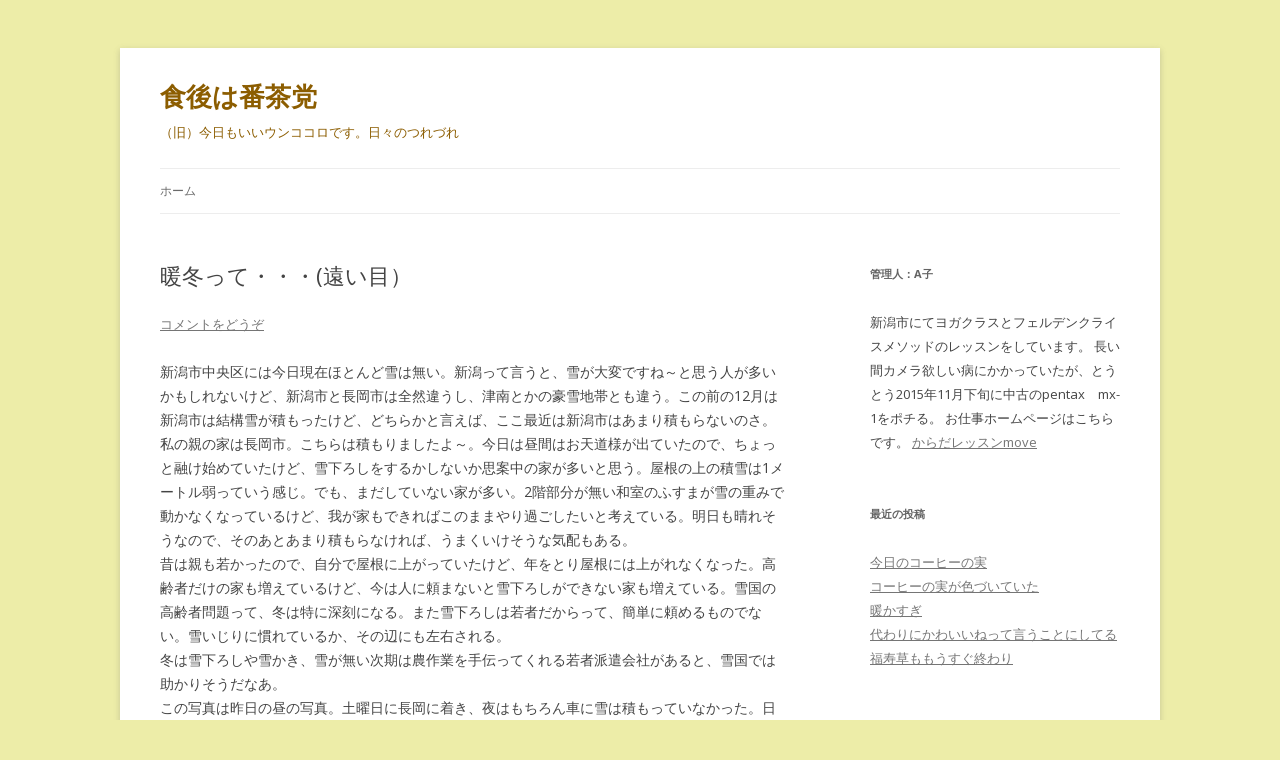

--- FILE ---
content_type: text/html; charset=UTF-8
request_url: http://diary.le-move.com/%E6%9A%96%E5%86%AC%E3%81%A3%E3%81%A6%E3%83%BB%E3%83%BB%E3%83%BB%E9%81%A0%E3%81%84%E7%9B%AE%EF%BC%89/
body_size: 11396
content:
<!DOCTYPE html>
<!--[if IE 7]>
<html class="ie ie7" lang="ja"
	itemscope 
	itemtype="http://schema.org/Article" 
	prefix="og: http://ogp.me/ns#" >
<![endif]-->
<!--[if IE 8]>
<html class="ie ie8" lang="ja"
	itemscope 
	itemtype="http://schema.org/Article" 
	prefix="og: http://ogp.me/ns#" >
<![endif]-->
<!--[if !(IE 7) & !(IE 8)]><!-->
<html lang="ja"
	itemscope 
	itemtype="http://schema.org/Article" 
	prefix="og: http://ogp.me/ns#" >
<!--<![endif]-->
<head>
<meta charset="UTF-8" />
<meta name="viewport" content="width=device-width" />
<title>暖冬って・・・(遠い目） | 食後は番茶党</title>
<link rel="profile" href="http://gmpg.org/xfn/11" />
<link rel="pingback" href="http://diary.le-move.com/xmlrpc.php" />
<!--[if lt IE 9]>
<script src="http://diary.le-move.com/wp-content/themes/twentytwelve/js/html5.js" type="text/javascript"></script>
<![endif]-->
<meta name='robots' content='max-image-preview:large' />

<!-- All in One SEO Pack 2.3.7 by Michael Torbert of Semper Fi Web Design[541,569] -->
<meta name="description" itemprop="description" content="新潟市中央区には今日現在ほとんど雪は無い。新潟って言うと、雪が大変ですね～と思う人が多いかもしれないけど、新潟市と長岡市は全然違うし、津南とかの豪雪地帯とも違う。この前の12月は新潟市は結構雪が積もったけど、どちらかと言えば、ここ最近は新潟市はあまり積もらないのさ。 私の親の家は長岡市。こちらは積もりましたよ～。今日は" />

<link rel="canonical" href="http://diary.le-move.com/%e6%9a%96%e5%86%ac%e3%81%a3%e3%81%a6%e3%83%bb%e3%83%bb%e3%83%bb%e9%81%a0%e3%81%84%e7%9b%ae%ef%bc%89/" />
<meta property="og:title" content="暖冬って・・・(遠い目） | 食後は番茶党" />
<meta property="og:type" content="article" />
<meta property="og:url" content="http://diary.le-move.com/%e6%9a%96%e5%86%ac%e3%81%a3%e3%81%a6%e3%83%bb%e3%83%bb%e3%83%bb%e9%81%a0%e3%81%84%e7%9b%ae%ef%bc%89/" />
<meta property="og:image" content="http://diary.le-move.com/wp-content/plugins/all-in-one-seo-pack/images/default-user-image.png" />
<meta property="og:site_name" content="食後は番茶党" />
<meta property="og:description" content="新潟市中央区には今日現在ほとんど雪は無い。新潟って言うと、雪が大変ですね～と思う人が多いかもしれないけど、新潟市と長岡市は全然違うし、津南とかの豪雪地帯とも違う。この前の12月は新潟市は結構雪が積もったけど、どちらかと言えば、ここ最近は新潟市はあまり積もらないのさ。 私の親の家は長岡市。こちらは積もりましたよ～。今日は昼間はお天道様が出ていたので、ちょっと融け始めていたけど、雪下ろしをするかしないか思案中の家が多いと思う。屋根の上の積雪は1メートル弱っていう感じ。でも、まだしていない家が多い。2階部分が無い和室のふすまが雪の重みで動かなくなっているけど、我が家もできればこのままやり過ごしたいと考えている。明日も晴れそうなので、そのあとあまり積もらなければ、うまくいけそうな気配もある。 昔は親も若かったので、自分で屋根に上がっていたけど、年をとり屋根には上がれなくなった。高齢者だけの家も増えているけど、今は人に頼まないと雪下ろしができない家も増えている。雪国の高齢者問題って、冬は特に深刻になる。また雪下ろしは若者だからって、簡単に頼めるものでない。雪いじりに慣れているか、その辺にも左右される。 冬は雪下ろしや雪かき、雪が無い次期は農作業を手伝ってくれる若者派遣会社があると、雪国では助かりそうだなあ。 この写真は昨日の昼の写真。土曜日に長岡に着き、夜はもちろん車に雪は積もっていなかった。日曜日の昼前に玄関を開けたら、これだ。夜から朝にかけて、20センチ以上は積もっていた。重い雪でしたわ。" />
<meta property="article:published_time" content="2010-01-18T23:01:04Z" />
<meta property="article:modified_time" content="2010-01-18T23:01:04Z" />
<meta name="twitter:card" content="summary" />
<meta name="twitter:title" content="暖冬って・・・(遠い目） | 食後は番茶党" />
<meta name="twitter:description" content="新潟市中央区には今日現在ほとんど雪は無い。新潟って言うと、雪が大変ですね～と思う人が多いかもしれないけど、新潟市と長岡市は全然違うし、津南とかの豪雪地帯とも違う。この前の12月は新潟市は結構雪が積もったけど、どちらかと言えば、ここ最近は新潟市はあまり積もらないのさ。 私の親の家は長岡市。こちらは積もりましたよ～。今日は昼間はお天道様が出ていたので、ちょっと融け始めていたけど、雪下ろしをするかしないか思案中の家が多いと思う。屋根の上の積雪は1メートル弱っていう感じ。でも、まだしていない家が多い。2階部分が無い和室のふすまが雪の重みで動かなくなっているけど、我が家もできればこのままやり過ごしたいと考えている。明日も晴れそうなので、そのあとあまり積もらなければ、うまくいけそうな気配もある。 昔は親も若かったので、自分で屋根に上がっていたけど、年をとり屋根には上がれなくなった。高齢者だけの家も増えているけど、今は人に頼まないと雪下ろしができない家も増えている。雪国の高齢者問題って、冬は特に深刻になる。また雪下ろしは若者だからって、簡単に頼めるものでない。雪いじりに慣れているか、その辺にも左右される。 冬は雪下ろしや雪かき、雪が無い次期は農作業を手伝ってくれる若者派遣会社があると、雪国では助かりそうだなあ。 この写真は昨日の昼の写真。土曜日に長岡に着き、夜はもちろん車に雪は積もっていなかった。日曜日の昼前に玄関を開けたら、これだ。夜から朝にかけて、20センチ以上は積もっていた。重い雪でしたわ。" />
<meta name="twitter:image" content="http://diary.le-move.com/wp-content/plugins/all-in-one-seo-pack/images/default-user-image.png" />
<meta itemprop="image" content="http://diary.le-move.com/wp-content/plugins/all-in-one-seo-pack/images/default-user-image.png" />
			<script>
			(function(i,s,o,g,r,a,m){i['GoogleAnalyticsObject']=r;i[r]=i[r]||function(){
			(i[r].q=i[r].q||[]).push(arguments)},i[r].l=1*new Date();a=s.createElement(o),
			m=s.getElementsByTagName(o)[0];a.async=1;a.src=g;m.parentNode.insertBefore(a,m)
			})(window,document,'script','//www.google-analytics.com/analytics.js','ga');

			ga('create', 'UA-62545419-1', 'auto');
			
			ga('send', 'pageview');
			</script>
<!-- /all in one seo pack -->
<link rel='dns-prefetch' href='//fonts.googleapis.com' />
<link rel="alternate" type="application/rss+xml" title="食後は番茶党 &raquo; フィード" href="http://diary.le-move.com/feed/" />
<link rel="alternate" type="application/rss+xml" title="食後は番茶党 &raquo; コメントフィード" href="http://diary.le-move.com/comments/feed/" />
<link rel="alternate" type="application/rss+xml" title="食後は番茶党 &raquo; 暖冬って・・・(遠い目） のコメントのフィード" href="http://diary.le-move.com/%e6%9a%96%e5%86%ac%e3%81%a3%e3%81%a6%e3%83%bb%e3%83%bb%e3%83%bb%e9%81%a0%e3%81%84%e7%9b%ae%ef%bc%89/feed/" />
<script type="text/javascript">
/* <![CDATA[ */
window._wpemojiSettings = {"baseUrl":"https:\/\/s.w.org\/images\/core\/emoji\/15.0.3\/72x72\/","ext":".png","svgUrl":"https:\/\/s.w.org\/images\/core\/emoji\/15.0.3\/svg\/","svgExt":".svg","source":{"concatemoji":"http:\/\/diary.le-move.com\/wp-includes\/js\/wp-emoji-release.min.js?ver=6.5.7"}};
/*! This file is auto-generated */
!function(i,n){var o,s,e;function c(e){try{var t={supportTests:e,timestamp:(new Date).valueOf()};sessionStorage.setItem(o,JSON.stringify(t))}catch(e){}}function p(e,t,n){e.clearRect(0,0,e.canvas.width,e.canvas.height),e.fillText(t,0,0);var t=new Uint32Array(e.getImageData(0,0,e.canvas.width,e.canvas.height).data),r=(e.clearRect(0,0,e.canvas.width,e.canvas.height),e.fillText(n,0,0),new Uint32Array(e.getImageData(0,0,e.canvas.width,e.canvas.height).data));return t.every(function(e,t){return e===r[t]})}function u(e,t,n){switch(t){case"flag":return n(e,"\ud83c\udff3\ufe0f\u200d\u26a7\ufe0f","\ud83c\udff3\ufe0f\u200b\u26a7\ufe0f")?!1:!n(e,"\ud83c\uddfa\ud83c\uddf3","\ud83c\uddfa\u200b\ud83c\uddf3")&&!n(e,"\ud83c\udff4\udb40\udc67\udb40\udc62\udb40\udc65\udb40\udc6e\udb40\udc67\udb40\udc7f","\ud83c\udff4\u200b\udb40\udc67\u200b\udb40\udc62\u200b\udb40\udc65\u200b\udb40\udc6e\u200b\udb40\udc67\u200b\udb40\udc7f");case"emoji":return!n(e,"\ud83d\udc26\u200d\u2b1b","\ud83d\udc26\u200b\u2b1b")}return!1}function f(e,t,n){var r="undefined"!=typeof WorkerGlobalScope&&self instanceof WorkerGlobalScope?new OffscreenCanvas(300,150):i.createElement("canvas"),a=r.getContext("2d",{willReadFrequently:!0}),o=(a.textBaseline="top",a.font="600 32px Arial",{});return e.forEach(function(e){o[e]=t(a,e,n)}),o}function t(e){var t=i.createElement("script");t.src=e,t.defer=!0,i.head.appendChild(t)}"undefined"!=typeof Promise&&(o="wpEmojiSettingsSupports",s=["flag","emoji"],n.supports={everything:!0,everythingExceptFlag:!0},e=new Promise(function(e){i.addEventListener("DOMContentLoaded",e,{once:!0})}),new Promise(function(t){var n=function(){try{var e=JSON.parse(sessionStorage.getItem(o));if("object"==typeof e&&"number"==typeof e.timestamp&&(new Date).valueOf()<e.timestamp+604800&&"object"==typeof e.supportTests)return e.supportTests}catch(e){}return null}();if(!n){if("undefined"!=typeof Worker&&"undefined"!=typeof OffscreenCanvas&&"undefined"!=typeof URL&&URL.createObjectURL&&"undefined"!=typeof Blob)try{var e="postMessage("+f.toString()+"("+[JSON.stringify(s),u.toString(),p.toString()].join(",")+"));",r=new Blob([e],{type:"text/javascript"}),a=new Worker(URL.createObjectURL(r),{name:"wpTestEmojiSupports"});return void(a.onmessage=function(e){c(n=e.data),a.terminate(),t(n)})}catch(e){}c(n=f(s,u,p))}t(n)}).then(function(e){for(var t in e)n.supports[t]=e[t],n.supports.everything=n.supports.everything&&n.supports[t],"flag"!==t&&(n.supports.everythingExceptFlag=n.supports.everythingExceptFlag&&n.supports[t]);n.supports.everythingExceptFlag=n.supports.everythingExceptFlag&&!n.supports.flag,n.DOMReady=!1,n.readyCallback=function(){n.DOMReady=!0}}).then(function(){return e}).then(function(){var e;n.supports.everything||(n.readyCallback(),(e=n.source||{}).concatemoji?t(e.concatemoji):e.wpemoji&&e.twemoji&&(t(e.twemoji),t(e.wpemoji)))}))}((window,document),window._wpemojiSettings);
/* ]]> */
</script>
<style id='wp-emoji-styles-inline-css' type='text/css'>

	img.wp-smiley, img.emoji {
		display: inline !important;
		border: none !important;
		box-shadow: none !important;
		height: 1em !important;
		width: 1em !important;
		margin: 0 0.07em !important;
		vertical-align: -0.1em !important;
		background: none !important;
		padding: 0 !important;
	}
</style>
<link rel='stylesheet' id='wp-block-library-css' href='http://diary.le-move.com/wp-includes/css/dist/block-library/style.min.css?ver=6.5.7' type='text/css' media='all' />
<style id='classic-theme-styles-inline-css' type='text/css'>
/*! This file is auto-generated */
.wp-block-button__link{color:#fff;background-color:#32373c;border-radius:9999px;box-shadow:none;text-decoration:none;padding:calc(.667em + 2px) calc(1.333em + 2px);font-size:1.125em}.wp-block-file__button{background:#32373c;color:#fff;text-decoration:none}
</style>
<style id='global-styles-inline-css' type='text/css'>
body{--wp--preset--color--black: #000000;--wp--preset--color--cyan-bluish-gray: #abb8c3;--wp--preset--color--white: #ffffff;--wp--preset--color--pale-pink: #f78da7;--wp--preset--color--vivid-red: #cf2e2e;--wp--preset--color--luminous-vivid-orange: #ff6900;--wp--preset--color--luminous-vivid-amber: #fcb900;--wp--preset--color--light-green-cyan: #7bdcb5;--wp--preset--color--vivid-green-cyan: #00d084;--wp--preset--color--pale-cyan-blue: #8ed1fc;--wp--preset--color--vivid-cyan-blue: #0693e3;--wp--preset--color--vivid-purple: #9b51e0;--wp--preset--gradient--vivid-cyan-blue-to-vivid-purple: linear-gradient(135deg,rgba(6,147,227,1) 0%,rgb(155,81,224) 100%);--wp--preset--gradient--light-green-cyan-to-vivid-green-cyan: linear-gradient(135deg,rgb(122,220,180) 0%,rgb(0,208,130) 100%);--wp--preset--gradient--luminous-vivid-amber-to-luminous-vivid-orange: linear-gradient(135deg,rgba(252,185,0,1) 0%,rgba(255,105,0,1) 100%);--wp--preset--gradient--luminous-vivid-orange-to-vivid-red: linear-gradient(135deg,rgba(255,105,0,1) 0%,rgb(207,46,46) 100%);--wp--preset--gradient--very-light-gray-to-cyan-bluish-gray: linear-gradient(135deg,rgb(238,238,238) 0%,rgb(169,184,195) 100%);--wp--preset--gradient--cool-to-warm-spectrum: linear-gradient(135deg,rgb(74,234,220) 0%,rgb(151,120,209) 20%,rgb(207,42,186) 40%,rgb(238,44,130) 60%,rgb(251,105,98) 80%,rgb(254,248,76) 100%);--wp--preset--gradient--blush-light-purple: linear-gradient(135deg,rgb(255,206,236) 0%,rgb(152,150,240) 100%);--wp--preset--gradient--blush-bordeaux: linear-gradient(135deg,rgb(254,205,165) 0%,rgb(254,45,45) 50%,rgb(107,0,62) 100%);--wp--preset--gradient--luminous-dusk: linear-gradient(135deg,rgb(255,203,112) 0%,rgb(199,81,192) 50%,rgb(65,88,208) 100%);--wp--preset--gradient--pale-ocean: linear-gradient(135deg,rgb(255,245,203) 0%,rgb(182,227,212) 50%,rgb(51,167,181) 100%);--wp--preset--gradient--electric-grass: linear-gradient(135deg,rgb(202,248,128) 0%,rgb(113,206,126) 100%);--wp--preset--gradient--midnight: linear-gradient(135deg,rgb(2,3,129) 0%,rgb(40,116,252) 100%);--wp--preset--font-size--small: 13px;--wp--preset--font-size--medium: 20px;--wp--preset--font-size--large: 36px;--wp--preset--font-size--x-large: 42px;--wp--preset--spacing--20: 0.44rem;--wp--preset--spacing--30: 0.67rem;--wp--preset--spacing--40: 1rem;--wp--preset--spacing--50: 1.5rem;--wp--preset--spacing--60: 2.25rem;--wp--preset--spacing--70: 3.38rem;--wp--preset--spacing--80: 5.06rem;--wp--preset--shadow--natural: 6px 6px 9px rgba(0, 0, 0, 0.2);--wp--preset--shadow--deep: 12px 12px 50px rgba(0, 0, 0, 0.4);--wp--preset--shadow--sharp: 6px 6px 0px rgba(0, 0, 0, 0.2);--wp--preset--shadow--outlined: 6px 6px 0px -3px rgba(255, 255, 255, 1), 6px 6px rgba(0, 0, 0, 1);--wp--preset--shadow--crisp: 6px 6px 0px rgba(0, 0, 0, 1);}:where(.is-layout-flex){gap: 0.5em;}:where(.is-layout-grid){gap: 0.5em;}body .is-layout-flex{display: flex;}body .is-layout-flex{flex-wrap: wrap;align-items: center;}body .is-layout-flex > *{margin: 0;}body .is-layout-grid{display: grid;}body .is-layout-grid > *{margin: 0;}:where(.wp-block-columns.is-layout-flex){gap: 2em;}:where(.wp-block-columns.is-layout-grid){gap: 2em;}:where(.wp-block-post-template.is-layout-flex){gap: 1.25em;}:where(.wp-block-post-template.is-layout-grid){gap: 1.25em;}.has-black-color{color: var(--wp--preset--color--black) !important;}.has-cyan-bluish-gray-color{color: var(--wp--preset--color--cyan-bluish-gray) !important;}.has-white-color{color: var(--wp--preset--color--white) !important;}.has-pale-pink-color{color: var(--wp--preset--color--pale-pink) !important;}.has-vivid-red-color{color: var(--wp--preset--color--vivid-red) !important;}.has-luminous-vivid-orange-color{color: var(--wp--preset--color--luminous-vivid-orange) !important;}.has-luminous-vivid-amber-color{color: var(--wp--preset--color--luminous-vivid-amber) !important;}.has-light-green-cyan-color{color: var(--wp--preset--color--light-green-cyan) !important;}.has-vivid-green-cyan-color{color: var(--wp--preset--color--vivid-green-cyan) !important;}.has-pale-cyan-blue-color{color: var(--wp--preset--color--pale-cyan-blue) !important;}.has-vivid-cyan-blue-color{color: var(--wp--preset--color--vivid-cyan-blue) !important;}.has-vivid-purple-color{color: var(--wp--preset--color--vivid-purple) !important;}.has-black-background-color{background-color: var(--wp--preset--color--black) !important;}.has-cyan-bluish-gray-background-color{background-color: var(--wp--preset--color--cyan-bluish-gray) !important;}.has-white-background-color{background-color: var(--wp--preset--color--white) !important;}.has-pale-pink-background-color{background-color: var(--wp--preset--color--pale-pink) !important;}.has-vivid-red-background-color{background-color: var(--wp--preset--color--vivid-red) !important;}.has-luminous-vivid-orange-background-color{background-color: var(--wp--preset--color--luminous-vivid-orange) !important;}.has-luminous-vivid-amber-background-color{background-color: var(--wp--preset--color--luminous-vivid-amber) !important;}.has-light-green-cyan-background-color{background-color: var(--wp--preset--color--light-green-cyan) !important;}.has-vivid-green-cyan-background-color{background-color: var(--wp--preset--color--vivid-green-cyan) !important;}.has-pale-cyan-blue-background-color{background-color: var(--wp--preset--color--pale-cyan-blue) !important;}.has-vivid-cyan-blue-background-color{background-color: var(--wp--preset--color--vivid-cyan-blue) !important;}.has-vivid-purple-background-color{background-color: var(--wp--preset--color--vivid-purple) !important;}.has-black-border-color{border-color: var(--wp--preset--color--black) !important;}.has-cyan-bluish-gray-border-color{border-color: var(--wp--preset--color--cyan-bluish-gray) !important;}.has-white-border-color{border-color: var(--wp--preset--color--white) !important;}.has-pale-pink-border-color{border-color: var(--wp--preset--color--pale-pink) !important;}.has-vivid-red-border-color{border-color: var(--wp--preset--color--vivid-red) !important;}.has-luminous-vivid-orange-border-color{border-color: var(--wp--preset--color--luminous-vivid-orange) !important;}.has-luminous-vivid-amber-border-color{border-color: var(--wp--preset--color--luminous-vivid-amber) !important;}.has-light-green-cyan-border-color{border-color: var(--wp--preset--color--light-green-cyan) !important;}.has-vivid-green-cyan-border-color{border-color: var(--wp--preset--color--vivid-green-cyan) !important;}.has-pale-cyan-blue-border-color{border-color: var(--wp--preset--color--pale-cyan-blue) !important;}.has-vivid-cyan-blue-border-color{border-color: var(--wp--preset--color--vivid-cyan-blue) !important;}.has-vivid-purple-border-color{border-color: var(--wp--preset--color--vivid-purple) !important;}.has-vivid-cyan-blue-to-vivid-purple-gradient-background{background: var(--wp--preset--gradient--vivid-cyan-blue-to-vivid-purple) !important;}.has-light-green-cyan-to-vivid-green-cyan-gradient-background{background: var(--wp--preset--gradient--light-green-cyan-to-vivid-green-cyan) !important;}.has-luminous-vivid-amber-to-luminous-vivid-orange-gradient-background{background: var(--wp--preset--gradient--luminous-vivid-amber-to-luminous-vivid-orange) !important;}.has-luminous-vivid-orange-to-vivid-red-gradient-background{background: var(--wp--preset--gradient--luminous-vivid-orange-to-vivid-red) !important;}.has-very-light-gray-to-cyan-bluish-gray-gradient-background{background: var(--wp--preset--gradient--very-light-gray-to-cyan-bluish-gray) !important;}.has-cool-to-warm-spectrum-gradient-background{background: var(--wp--preset--gradient--cool-to-warm-spectrum) !important;}.has-blush-light-purple-gradient-background{background: var(--wp--preset--gradient--blush-light-purple) !important;}.has-blush-bordeaux-gradient-background{background: var(--wp--preset--gradient--blush-bordeaux) !important;}.has-luminous-dusk-gradient-background{background: var(--wp--preset--gradient--luminous-dusk) !important;}.has-pale-ocean-gradient-background{background: var(--wp--preset--gradient--pale-ocean) !important;}.has-electric-grass-gradient-background{background: var(--wp--preset--gradient--electric-grass) !important;}.has-midnight-gradient-background{background: var(--wp--preset--gradient--midnight) !important;}.has-small-font-size{font-size: var(--wp--preset--font-size--small) !important;}.has-medium-font-size{font-size: var(--wp--preset--font-size--medium) !important;}.has-large-font-size{font-size: var(--wp--preset--font-size--large) !important;}.has-x-large-font-size{font-size: var(--wp--preset--font-size--x-large) !important;}
.wp-block-navigation a:where(:not(.wp-element-button)){color: inherit;}
:where(.wp-block-post-template.is-layout-flex){gap: 1.25em;}:where(.wp-block-post-template.is-layout-grid){gap: 1.25em;}
:where(.wp-block-columns.is-layout-flex){gap: 2em;}:where(.wp-block-columns.is-layout-grid){gap: 2em;}
.wp-block-pullquote{font-size: 1.5em;line-height: 1.6;}
</style>
<link rel='stylesheet' id='twentytwelve-fonts-css' href='https://fonts.googleapis.com/css?family=Open+Sans:400italic,700italic,400,700&#038;subset=latin,latin-ext' type='text/css' media='all' />
<link rel='stylesheet' id='twentytwelve-style-css' href='http://diary.le-move.com/wp-content/themes/twentytwelve/style.css?ver=6.5.7' type='text/css' media='all' />
<!--[if lt IE 9]>
<link rel='stylesheet' id='twentytwelve-ie-css' href='http://diary.le-move.com/wp-content/themes/twentytwelve/css/ie.css?ver=20121010' type='text/css' media='all' />
<![endif]-->
<script type="text/javascript" src="http://diary.le-move.com/wp-includes/js/jquery/jquery.min.js?ver=3.7.1" id="jquery-core-js"></script>
<script type="text/javascript" src="http://diary.le-move.com/wp-includes/js/jquery/jquery-migrate.min.js?ver=3.4.1" id="jquery-migrate-js"></script>
<link rel="https://api.w.org/" href="http://diary.le-move.com/wp-json/" /><link rel="alternate" type="application/json" href="http://diary.le-move.com/wp-json/wp/v2/posts/2683" /><link rel="EditURI" type="application/rsd+xml" title="RSD" href="http://diary.le-move.com/xmlrpc.php?rsd" />
<meta name="generator" content="WordPress 6.5.7" />
<link rel='shortlink' href='http://diary.le-move.com/?p=2683' />
<link rel="alternate" type="application/json+oembed" href="http://diary.le-move.com/wp-json/oembed/1.0/embed?url=http%3A%2F%2Fdiary.le-move.com%2F%25e6%259a%2596%25e5%2586%25ac%25e3%2581%25a3%25e3%2581%25a6%25e3%2583%25bb%25e3%2583%25bb%25e3%2583%25bb%25e9%2581%25a0%25e3%2581%2584%25e7%259b%25ae%25ef%25bc%2589%2F" />
<link rel="alternate" type="text/xml+oembed" href="http://diary.le-move.com/wp-json/oembed/1.0/embed?url=http%3A%2F%2Fdiary.le-move.com%2F%25e6%259a%2596%25e5%2586%25ac%25e3%2581%25a3%25e3%2581%25a6%25e3%2583%25bb%25e3%2583%25bb%25e3%2583%25bb%25e9%2581%25a0%25e3%2581%2584%25e7%259b%25ae%25ef%25bc%2589%2F&#038;format=xml" />

<link rel="stylesheet" href="http://diary.le-move.com/wp-content/plugins/count-per-day/counter.css" type="text/css" />
<style type="text/css">.recentcomments a{display:inline !important;padding:0 !important;margin:0 !important;}</style>	<style type="text/css" id="twentytwelve-header-css">
			.site-header h1 a,
		.site-header h2 {
			color: #8c5d00;
		}
		</style>
	<style type="text/css" id="custom-background-css">
body.custom-background { background-color: #ededa8; }
</style>
	</head>

<body class="post-template-default single single-post postid-2683 single-format-standard custom-background custom-font-enabled single-author">
<div id="page" class="hfeed site">
	<header id="masthead" class="site-header" role="banner">
		<hgroup>
			<h1 class="site-title"><a href="http://diary.le-move.com/" title="食後は番茶党" rel="home">食後は番茶党</a></h1>
			<h2 class="site-description">（旧）今日もいいウンココロです。日々のつれづれ</h2>
		</hgroup>

		<nav id="site-navigation" class="main-navigation" role="navigation">
			<button class="menu-toggle">メニュー</button>
			<a class="assistive-text" href="#content" title="コンテンツへ移動">コンテンツへ移動</a>
			<div class="nav-menu"><ul>
<li ><a href="http://diary.le-move.com/">ホーム</a></li></ul></div>
		</nav><!-- #site-navigation -->

			</header><!-- #masthead -->

	<div id="main" class="wrapper">
	<div id="primary" class="site-content">
		<div id="content" role="main">

			
				
	<article id="post-2683" class="post-2683 post type-post status-publish format-standard hentry category-2">
				<header class="entry-header">
			
						<h1 class="entry-title">暖冬って・・・(遠い目）</h1>
										<div class="comments-link">
					<a href="http://diary.le-move.com/%e6%9a%96%e5%86%ac%e3%81%a3%e3%81%a6%e3%83%bb%e3%83%bb%e3%83%bb%e9%81%a0%e3%81%84%e7%9b%ae%ef%bc%89/#respond"><span class="leave-reply">コメントをどうぞ</span></a>				</div><!-- .comments-link -->
					</header><!-- .entry-header -->

				<div class="entry-content">
			<p>新潟市中央区には今日現在ほとんど雪は無い。新潟って言うと、雪が大変ですね～と思う人が多いかもしれないけど、新潟市と長岡市は全然違うし、津南とかの豪雪地帯とも違う。この前の12月は新潟市は結構雪が積もったけど、どちらかと言えば、ここ最近は新潟市はあまり積もらないのさ。<br />
私の親の家は長岡市。こちらは積もりましたよ～。今日は昼間はお天道様が出ていたので、ちょっと融け始めていたけど、雪下ろしをするかしないか思案中の家が多いと思う。屋根の上の積雪は1メートル弱っていう感じ。でも、まだしていない家が多い。2階部分が無い和室のふすまが雪の重みで動かなくなっているけど、我が家もできればこのままやり過ごしたいと考えている。明日も晴れそうなので、そのあとあまり積もらなければ、うまくいけそうな気配もある。<br />
昔は親も若かったので、自分で屋根に上がっていたけど、年をとり屋根には上がれなくなった。高齢者だけの家も増えているけど、今は人に頼まないと雪下ろしができない家も増えている。雪国の高齢者問題って、冬は特に深刻になる。また雪下ろしは若者だからって、簡単に頼めるものでない。雪いじりに慣れているか、その辺にも左右される。<br />
冬は雪下ろしや雪かき、雪が無い次期は農作業を手伝ってくれる若者派遣会社があると、雪国では助かりそうだなあ。<br />
この写真は昨日の昼の写真。土曜日に長岡に着き、夜はもちろん車に雪は積もっていなかった。日曜日の昼前に玄関を開けたら、これだ。夜から朝にかけて、20センチ以上は積もっていた。重い雪でしたわ。<br />
<a href="http://diary.le-move.com/wp-content/uploads/mukuphoto/RIMG2090.jpg" target="_blank"><img fetchpriority="high" decoding="async" src="http://diary.le-move.com/wp-content/uploads/mukuphoto/RIMG2090.jpg" alt="20100117雪" border="0" width="400" height="300" /></a></p>
					</div><!-- .entry-content -->
		
		<footer class="entry-meta">
			カテゴリー: <a href="http://diary.le-move.com/category/%e3%81%a4%e3%82%8c%e3%81%a5%e3%82%8c%e6%97%a5%e8%a8%98/" rel="category tag">つれづれ日記</a> | 投稿日: <a href="http://diary.le-move.com/%e6%9a%96%e5%86%ac%e3%81%a3%e3%81%a6%e3%83%bb%e3%83%bb%e3%83%bb%e9%81%a0%e3%81%84%e7%9b%ae%ef%bc%89/" title="11:01 PM" rel="bookmark"><time class="entry-date" datetime="2010-01-18T23:01:04+09:00">2010年1月18日</time></a> | <span class="by-author">投稿者: <span class="author vcard"><a class="url fn n" href="http://diary.le-move.com/author/meimei/" title="A子 の投稿をすべて表示" rel="author">A子</a></span></span>								</footer><!-- .entry-meta -->
	</article><!-- #post -->

				<nav class="nav-single">
					<h3 class="assistive-text">投稿ナビゲーション</h3>
					<span class="nav-previous"><a href="http://diary.le-move.com/%e3%81%8a%e3%81%99%e3%81%99%e3%82%81%e7%95%aa%e7%b5%84%e3%80%801%e6%9c%8817%e6%97%a5%e3%81%ae%e6%97%a5%e6%9b%9c%e7%be%8e%e8%a1%93%e9%a4%a8/" rel="prev"><span class="meta-nav">&larr;</span> おすすめ番組　1月17日の日曜美術館</a></span>
					<span class="nav-next"><a href="http://diary.le-move.com/%e3%80%8c%e6%90%ba%e5%b8%af%e3%80%8d%e3%81%ab%e5%a4%89%e3%81%88%e3%81%be%e3%81%97%e3%81%9f/" rel="next">「携帯」に変えました <span class="meta-nav">&rarr;</span></a></span>
				</nav><!-- .nav-single -->

				
<div id="comments" class="comments-area">

	
	
		<div id="respond" class="comment-respond">
		<h3 id="reply-title" class="comment-reply-title">コメントを残す <small><a rel="nofollow" id="cancel-comment-reply-link" href="/%E6%9A%96%E5%86%AC%E3%81%A3%E3%81%A6%E3%83%BB%E3%83%BB%E3%83%BB%E9%81%A0%E3%81%84%E7%9B%AE%EF%BC%89/#respond" style="display:none;">コメントをキャンセル</a></small></h3><form action="http://diary.le-move.com/wp-comments-post.php" method="post" id="commentform" class="comment-form"><p class="comment-notes"><span id="email-notes">メールアドレスが公開されることはありません。</span> <span class="required-field-message"><span class="required">※</span> が付いている欄は必須項目です</span></p><p class="comment-form-comment"><label for="comment">コメント <span class="required">※</span></label> <textarea id="comment" name="comment" cols="45" rows="8" maxlength="65525" required="required"></textarea></p><p class="comment-form-author"><label for="author">名前 <span class="required">※</span></label> <input id="author" name="author" type="text" value="" size="30" maxlength="245" autocomplete="name" required="required" /></p>
<p class="comment-form-email"><label for="email">メール <span class="required">※</span></label> <input id="email" name="email" type="text" value="" size="30" maxlength="100" aria-describedby="email-notes" autocomplete="email" required="required" /></p>
<p class="comment-form-url"><label for="url">サイト</label> <input id="url" name="url" type="text" value="" size="30" maxlength="200" autocomplete="url" /></p>
<p class="comment-form-cookies-consent"><input id="wp-comment-cookies-consent" name="wp-comment-cookies-consent" type="checkbox" value="yes" /> <label for="wp-comment-cookies-consent">次回のコメントで使用するためブラウザーに自分の名前、メールアドレス、サイトを保存する。</label></p>
<p><img src="http://diary.le-move.com/wp-content/plugins/siteguard/really-simple-captcha/tmp/1256747627.png" alt="CAPTCHA"></p><p><label for="siteguard_captcha">上に表示された文字を入力してください。</label><br /><input type="text" name="siteguard_captcha" id="siteguard_captcha" class="input" value="" size="10" aria-required="true" /><input type="hidden" name="siteguard_captcha_prefix" id="siteguard_captcha_prefix" value="1256747627" /></p><p class="form-submit"><input name="submit" type="submit" id="submit" class="submit" value="コメントを送信" /> <input type='hidden' name='comment_post_ID' value='2683' id='comment_post_ID' />
<input type='hidden' name='comment_parent' id='comment_parent' value='0' />
</p><p style="display: none;"><input type="hidden" id="akismet_comment_nonce" name="akismet_comment_nonce" value="a40582fa39" /></p><p style="display: none;"><input type="hidden" id="ak_js" name="ak_js" value="215"/></p></form>	</div><!-- #respond -->
	
</div><!-- #comments .comments-area -->
			
		</div><!-- #content -->
	</div><!-- #primary -->


			<div id="secondary" class="widget-area" role="complementary">
			<aside id="text-2" class="widget widget_text"><h3 class="widget-title">管理人：A子</h3>			<div class="textwidget">新潟市にてヨガクラスとフェルデンクライスメソッドのレッスンをしています。

長い間カメラ欲しい病にかかっていたが、とうとう2015年11月下旬に中古のpentax　mx-1をポチる。


お仕事ホームページはこちらです。
<a href="http://le-move.com"target="blank">からだレッスンmove</a></div>
		</aside>
		<aside id="recent-posts-2" class="widget widget_recent_entries">
		<h3 class="widget-title">最近の投稿</h3>
		<ul>
											<li>
					<a href="http://diary.le-move.com/20240703-2/">今日のコーヒーの実</a>
									</li>
											<li>
					<a href="http://diary.le-move.com/20240702-2/">コーヒーの実が色づいていた</a>
									</li>
											<li>
					<a href="http://diary.le-move.com/20240415-2/">暖かすぎ</a>
									</li>
											<li>
					<a href="http://diary.le-move.com/20240408-2/">代わりにかわいいねって言うことにしてる</a>
									</li>
											<li>
					<a href="http://diary.le-move.com/20240407-2/">福寿草ももうすぐ終わり</a>
									</li>
					</ul>

		</aside><aside id="categories-2" class="widget widget_categories"><h3 class="widget-title">カテゴリー</h3>
			<ul>
					<li class="cat-item cat-item-3"><a href="http://diary.le-move.com/category/books/">Books</a>
</li>
	<li class="cat-item cat-item-4"><a href="http://diary.le-move.com/category/cooking/">cooking</a>
</li>
	<li class="cat-item cat-item-10"><a href="http://diary.le-move.com/category/goodbye/">さよなら</a>
</li>
	<li class="cat-item cat-item-8"><a href="http://diary.le-move.com/category/%e3%81%a4%e3%82%8c%e3%81%a5%e3%82%8c%e6%97%85%ef%bc%88%e4%bc%8a%e5%8b%a2%e7%a5%9e%e5%ae%ae%ef%bc%89/">つれづれ旅（伊勢神宮）</a>
</li>
	<li class="cat-item cat-item-2"><a href="http://diary.le-move.com/category/%e3%81%a4%e3%82%8c%e3%81%a5%e3%82%8c%e6%97%a5%e8%a8%98/">つれづれ日記</a>
</li>
	<li class="cat-item cat-item-6"><a href="http://diary.le-move.com/category/%e3%82%af%e3%83%ad%e3%83%bc%e3%83%ab%e6%97%a5%e8%a8%98/">クロール日記</a>
</li>
	<li class="cat-item cat-item-7"><a href="http://diary.le-move.com/category/%e3%83%99%e3%82%a4%e3%82%a8%e3%83%aa%e3%82%a2%e9%80%9a%e4%bf%a1/">ベイエリア通信</a>
</li>
	<li class="cat-item cat-item-1"><a href="http://diary.le-move.com/category/%e6%9c%aa%e5%88%86%e9%a1%9e/">未分類</a>
</li>
	<li class="cat-item cat-item-9"><a href="http://diary.le-move.com/category/%e7%b7%a8%e3%81%bf%e7%89%a9/">編み物</a>
</li>
			</ul>

			</aside><aside id="calendar-2" class="widget widget_calendar"><div id="calendar_wrap" class="calendar_wrap"><table id="wp-calendar" class="wp-calendar-table">
	<caption>2026年1月</caption>
	<thead>
	<tr>
		<th scope="col" title="月曜日">月</th>
		<th scope="col" title="火曜日">火</th>
		<th scope="col" title="水曜日">水</th>
		<th scope="col" title="木曜日">木</th>
		<th scope="col" title="金曜日">金</th>
		<th scope="col" title="土曜日">土</th>
		<th scope="col" title="日曜日">日</th>
	</tr>
	</thead>
	<tbody>
	<tr>
		<td colspan="3" class="pad">&nbsp;</td><td>1</td><td>2</td><td>3</td><td>4</td>
	</tr>
	<tr>
		<td>5</td><td>6</td><td>7</td><td>8</td><td>9</td><td>10</td><td>11</td>
	</tr>
	<tr>
		<td>12</td><td>13</td><td>14</td><td>15</td><td>16</td><td>17</td><td>18</td>
	</tr>
	<tr>
		<td>19</td><td>20</td><td>21</td><td>22</td><td>23</td><td>24</td><td>25</td>
	</tr>
	<tr>
		<td>26</td><td>27</td><td>28</td><td id="today">29</td><td>30</td><td>31</td>
		<td class="pad" colspan="1">&nbsp;</td>
	</tr>
	</tbody>
	</table><nav aria-label="前と次の月" class="wp-calendar-nav">
		<span class="wp-calendar-nav-prev"><a href="http://diary.le-move.com/2024/07/">&laquo; 7月</a></span>
		<span class="pad">&nbsp;</span>
		<span class="wp-calendar-nav-next">&nbsp;</span>
	</nav></div></aside><aside id="search-2" class="widget widget_search"><form role="search" method="get" id="searchform" class="searchform" action="http://diary.le-move.com/">
				<div>
					<label class="screen-reader-text" for="s">検索:</label>
					<input type="text" value="" name="s" id="s" />
					<input type="submit" id="searchsubmit" value="検索" />
				</div>
			</form></aside><aside id="recent-comments-2" class="widget widget_recent_comments"><h3 class="widget-title">最近のコメント</h3><ul id="recentcomments"><li class="recentcomments"><a href="http://diary.le-move.com/%e3%82%b3%e3%83%bc%e3%83%b3%e3%81%a8%e8%b1%86%e3%81%ae%e3%82%b5%e3%83%a9%e3%83%80%ef%bc%88%e5%86%8d%e6%8a%95%e7%a8%bf%ef%bc%89/#comment-1434">コーンと豆のサラダ（再投稿）</a> に <span class="comment-author-link">A子</span> より</li><li class="recentcomments"><a href="http://diary.le-move.com/%e3%82%b3%e3%83%bc%e3%83%b3%e3%81%a8%e8%b1%86%e3%81%ae%e3%82%b5%e3%83%a9%e3%83%80%ef%bc%88%e5%86%8d%e6%8a%95%e7%a8%bf%ef%bc%89/#comment-1433">コーンと豆のサラダ（再投稿）</a> に <span class="comment-author-link">横山友美</span> より</li><li class="recentcomments"><a href="http://diary.le-move.com/20170310/#comment-1432">電子レンジを粗大ごみに！</a> に <span class="comment-author-link">A子</span> より</li><li class="recentcomments"><a href="http://diary.le-move.com/20170310/#comment-1431">電子レンジを粗大ごみに！</a> に <span class="comment-author-link">おくい</span> より</li><li class="recentcomments"><a href="http://diary.le-move.com/20160903-2/#comment-1430">9月3日のさよなら</a> に <span class="comment-author-link">A子</span> より</li></ul></aside><aside id="archives-2" class="widget widget_archive"><h3 class="widget-title">アーカイブ</h3>		<label class="screen-reader-text" for="archives-dropdown-2">アーカイブ</label>
		<select id="archives-dropdown-2" name="archive-dropdown">
			
			<option value="">月を選択</option>
				<option value='http://diary.le-move.com/2024/07/'> 2024年7月 </option>
	<option value='http://diary.le-move.com/2024/04/'> 2024年4月 </option>
	<option value='http://diary.le-move.com/2024/03/'> 2024年3月 </option>
	<option value='http://diary.le-move.com/2018/01/'> 2018年1月 </option>
	<option value='http://diary.le-move.com/2017/11/'> 2017年11月 </option>
	<option value='http://diary.le-move.com/2017/08/'> 2017年8月 </option>
	<option value='http://diary.le-move.com/2017/05/'> 2017年5月 </option>
	<option value='http://diary.le-move.com/2017/04/'> 2017年4月 </option>
	<option value='http://diary.le-move.com/2017/03/'> 2017年3月 </option>
	<option value='http://diary.le-move.com/2017/02/'> 2017年2月 </option>
	<option value='http://diary.le-move.com/2017/01/'> 2017年1月 </option>
	<option value='http://diary.le-move.com/2016/12/'> 2016年12月 </option>
	<option value='http://diary.le-move.com/2016/11/'> 2016年11月 </option>
	<option value='http://diary.le-move.com/2016/10/'> 2016年10月 </option>
	<option value='http://diary.le-move.com/2016/09/'> 2016年9月 </option>
	<option value='http://diary.le-move.com/2016/08/'> 2016年8月 </option>
	<option value='http://diary.le-move.com/2016/07/'> 2016年7月 </option>
	<option value='http://diary.le-move.com/2016/06/'> 2016年6月 </option>
	<option value='http://diary.le-move.com/2016/05/'> 2016年5月 </option>
	<option value='http://diary.le-move.com/2016/04/'> 2016年4月 </option>
	<option value='http://diary.le-move.com/2016/03/'> 2016年3月 </option>
	<option value='http://diary.le-move.com/2016/02/'> 2016年2月 </option>
	<option value='http://diary.le-move.com/2016/01/'> 2016年1月 </option>
	<option value='http://diary.le-move.com/2015/12/'> 2015年12月 </option>
	<option value='http://diary.le-move.com/2015/10/'> 2015年10月 </option>
	<option value='http://diary.le-move.com/2015/07/'> 2015年7月 </option>
	<option value='http://diary.le-move.com/2015/06/'> 2015年6月 </option>
	<option value='http://diary.le-move.com/2015/05/'> 2015年5月 </option>
	<option value='http://diary.le-move.com/2015/01/'> 2015年1月 </option>
	<option value='http://diary.le-move.com/2014/11/'> 2014年11月 </option>
	<option value='http://diary.le-move.com/2014/10/'> 2014年10月 </option>
	<option value='http://diary.le-move.com/2014/09/'> 2014年9月 </option>
	<option value='http://diary.le-move.com/2014/08/'> 2014年8月 </option>
	<option value='http://diary.le-move.com/2014/07/'> 2014年7月 </option>
	<option value='http://diary.le-move.com/2014/06/'> 2014年6月 </option>
	<option value='http://diary.le-move.com/2014/05/'> 2014年5月 </option>
	<option value='http://diary.le-move.com/2014/04/'> 2014年4月 </option>
	<option value='http://diary.le-move.com/2014/03/'> 2014年3月 </option>
	<option value='http://diary.le-move.com/2014/02/'> 2014年2月 </option>
	<option value='http://diary.le-move.com/2014/01/'> 2014年1月 </option>
	<option value='http://diary.le-move.com/2013/12/'> 2013年12月 </option>
	<option value='http://diary.le-move.com/2013/11/'> 2013年11月 </option>
	<option value='http://diary.le-move.com/2013/10/'> 2013年10月 </option>
	<option value='http://diary.le-move.com/2013/09/'> 2013年9月 </option>
	<option value='http://diary.le-move.com/2013/08/'> 2013年8月 </option>
	<option value='http://diary.le-move.com/2013/07/'> 2013年7月 </option>
	<option value='http://diary.le-move.com/2013/06/'> 2013年6月 </option>
	<option value='http://diary.le-move.com/2013/05/'> 2013年5月 </option>
	<option value='http://diary.le-move.com/2013/04/'> 2013年4月 </option>
	<option value='http://diary.le-move.com/2013/03/'> 2013年3月 </option>
	<option value='http://diary.le-move.com/2013/02/'> 2013年2月 </option>
	<option value='http://diary.le-move.com/2013/01/'> 2013年1月 </option>
	<option value='http://diary.le-move.com/2012/12/'> 2012年12月 </option>
	<option value='http://diary.le-move.com/2012/11/'> 2012年11月 </option>
	<option value='http://diary.le-move.com/2012/10/'> 2012年10月 </option>
	<option value='http://diary.le-move.com/2012/09/'> 2012年9月 </option>
	<option value='http://diary.le-move.com/2012/08/'> 2012年8月 </option>
	<option value='http://diary.le-move.com/2012/07/'> 2012年7月 </option>
	<option value='http://diary.le-move.com/2012/06/'> 2012年6月 </option>
	<option value='http://diary.le-move.com/2012/05/'> 2012年5月 </option>
	<option value='http://diary.le-move.com/2012/04/'> 2012年4月 </option>
	<option value='http://diary.le-move.com/2012/03/'> 2012年3月 </option>
	<option value='http://diary.le-move.com/2012/02/'> 2012年2月 </option>
	<option value='http://diary.le-move.com/2012/01/'> 2012年1月 </option>
	<option value='http://diary.le-move.com/2011/12/'> 2011年12月 </option>
	<option value='http://diary.le-move.com/2011/11/'> 2011年11月 </option>
	<option value='http://diary.le-move.com/2011/10/'> 2011年10月 </option>
	<option value='http://diary.le-move.com/2011/09/'> 2011年9月 </option>
	<option value='http://diary.le-move.com/2011/08/'> 2011年8月 </option>
	<option value='http://diary.le-move.com/2011/07/'> 2011年7月 </option>
	<option value='http://diary.le-move.com/2011/06/'> 2011年6月 </option>
	<option value='http://diary.le-move.com/2011/05/'> 2011年5月 </option>
	<option value='http://diary.le-move.com/2011/04/'> 2011年4月 </option>
	<option value='http://diary.le-move.com/2011/03/'> 2011年3月 </option>
	<option value='http://diary.le-move.com/2011/02/'> 2011年2月 </option>
	<option value='http://diary.le-move.com/2011/01/'> 2011年1月 </option>
	<option value='http://diary.le-move.com/2010/12/'> 2010年12月 </option>
	<option value='http://diary.le-move.com/2010/11/'> 2010年11月 </option>
	<option value='http://diary.le-move.com/2010/10/'> 2010年10月 </option>
	<option value='http://diary.le-move.com/2010/09/'> 2010年9月 </option>
	<option value='http://diary.le-move.com/2010/08/'> 2010年8月 </option>
	<option value='http://diary.le-move.com/2010/07/'> 2010年7月 </option>
	<option value='http://diary.le-move.com/2010/06/'> 2010年6月 </option>
	<option value='http://diary.le-move.com/2010/05/'> 2010年5月 </option>
	<option value='http://diary.le-move.com/2010/04/'> 2010年4月 </option>
	<option value='http://diary.le-move.com/2010/03/'> 2010年3月 </option>
	<option value='http://diary.le-move.com/2010/02/'> 2010年2月 </option>
	<option value='http://diary.le-move.com/2010/01/'> 2010年1月 </option>
	<option value='http://diary.le-move.com/2009/12/'> 2009年12月 </option>
	<option value='http://diary.le-move.com/2009/11/'> 2009年11月 </option>
	<option value='http://diary.le-move.com/2009/10/'> 2009年10月 </option>
	<option value='http://diary.le-move.com/2009/09/'> 2009年9月 </option>
	<option value='http://diary.le-move.com/2009/08/'> 2009年8月 </option>
	<option value='http://diary.le-move.com/2009/07/'> 2009年7月 </option>
	<option value='http://diary.le-move.com/2009/06/'> 2009年6月 </option>
	<option value='http://diary.le-move.com/2009/05/'> 2009年5月 </option>
	<option value='http://diary.le-move.com/2009/04/'> 2009年4月 </option>
	<option value='http://diary.le-move.com/2009/03/'> 2009年3月 </option>
	<option value='http://diary.le-move.com/2009/02/'> 2009年2月 </option>
	<option value='http://diary.le-move.com/2009/01/'> 2009年1月 </option>
	<option value='http://diary.le-move.com/2008/12/'> 2008年12月 </option>
	<option value='http://diary.le-move.com/2008/10/'> 2008年10月 </option>
	<option value='http://diary.le-move.com/2008/08/'> 2008年8月 </option>
	<option value='http://diary.le-move.com/2008/06/'> 2008年6月 </option>
	<option value='http://diary.le-move.com/2008/05/'> 2008年5月 </option>
	<option value='http://diary.le-move.com/2008/03/'> 2008年3月 </option>
	<option value='http://diary.le-move.com/2007/11/'> 2007年11月 </option>
	<option value='http://diary.le-move.com/2007/10/'> 2007年10月 </option>
	<option value='http://diary.le-move.com/2007/07/'> 2007年7月 </option>
	<option value='http://diary.le-move.com/2007/06/'> 2007年6月 </option>
	<option value='http://diary.le-move.com/2007/05/'> 2007年5月 </option>
	<option value='http://diary.le-move.com/2007/04/'> 2007年4月 </option>
	<option value='http://diary.le-move.com/2007/03/'> 2007年3月 </option>
	<option value='http://diary.le-move.com/2007/02/'> 2007年2月 </option>
	<option value='http://diary.le-move.com/2006/11/'> 2006年11月 </option>
	<option value='http://diary.le-move.com/2006/10/'> 2006年10月 </option>
	<option value='http://diary.le-move.com/2006/09/'> 2006年9月 </option>
	<option value='http://diary.le-move.com/2006/07/'> 2006年7月 </option>
	<option value='http://diary.le-move.com/2006/06/'> 2006年6月 </option>
	<option value='http://diary.le-move.com/2006/05/'> 2006年5月 </option>
	<option value='http://diary.le-move.com/2006/04/'> 2006年4月 </option>
	<option value='http://diary.le-move.com/2006/03/'> 2006年3月 </option>
	<option value='http://diary.le-move.com/2006/02/'> 2006年2月 </option>
	<option value='http://diary.le-move.com/2006/01/'> 2006年1月 </option>
	<option value='http://diary.le-move.com/2005/12/'> 2005年12月 </option>
	<option value='http://diary.le-move.com/2005/11/'> 2005年11月 </option>
	<option value='http://diary.le-move.com/2005/10/'> 2005年10月 </option>
	<option value='http://diary.le-move.com/2005/09/'> 2005年9月 </option>
	<option value='http://diary.le-move.com/2005/08/'> 2005年8月 </option>
	<option value='http://diary.le-move.com/2005/07/'> 2005年7月 </option>
	<option value='http://diary.le-move.com/2005/06/'> 2005年6月 </option>
	<option value='http://diary.le-move.com/2005/04/'> 2005年4月 </option>
	<option value='http://diary.le-move.com/2005/03/'> 2005年3月 </option>
	<option value='http://diary.le-move.com/2004/12/'> 2004年12月 </option>
	<option value='http://diary.le-move.com/2004/09/'> 2004年9月 </option>
	<option value='http://diary.le-move.com/2004/06/'> 2004年6月 </option>
	<option value='http://diary.le-move.com/2004/05/'> 2004年5月 </option>
	<option value='http://diary.le-move.com/2004/04/'> 2004年4月 </option>
	<option value='http://diary.le-move.com/2004/03/'> 2004年3月 </option>

		</select>

			<script type="text/javascript">
/* <![CDATA[ */

(function() {
	var dropdown = document.getElementById( "archives-dropdown-2" );
	function onSelectChange() {
		if ( dropdown.options[ dropdown.selectedIndex ].value !== '' ) {
			document.location.href = this.options[ this.selectedIndex ].value;
		}
	}
	dropdown.onchange = onSelectChange;
})();

/* ]]> */
</script>
</aside><aside id="meta-2" class="widget widget_meta"><h3 class="widget-title">メタ情報</h3>
		<ul>
						<li><a href="http://diary.le-move.com/login_91973">ログイン</a></li>
			<li><a href="http://diary.le-move.com/feed/">投稿フィード</a></li>
			<li><a href="http://diary.le-move.com/comments/feed/">コメントフィード</a></li>

			<li><a href="https://ja.wordpress.org/">WordPress.org</a></li>
		</ul>

		</aside>		</div><!-- #secondary -->
		</div><!-- #main .wrapper -->
	<footer id="colophon" role="contentinfo">
		<div class="site-info">
						<a href="https://ja.wordpress.org/" title="セマンティックなパブリッシングツール">Proudly powered by WordPress</a>
		</div><!-- .site-info -->
	</footer><!-- #colophon -->
</div><!-- #page -->

<script type="text/javascript" src="http://diary.le-move.com/wp-content/plugins/akismet/_inc/form.js?ver=3.1.11" id="akismet-form-js"></script>
<script type="text/javascript" src="http://diary.le-move.com/wp-includes/js/comment-reply.min.js?ver=6.5.7" id="comment-reply-js" async="async" data-wp-strategy="async"></script>
<script type="text/javascript" src="http://diary.le-move.com/wp-content/themes/twentytwelve/js/navigation.js?ver=20140711" id="twentytwelve-navigation-js"></script>
</body>
</html>